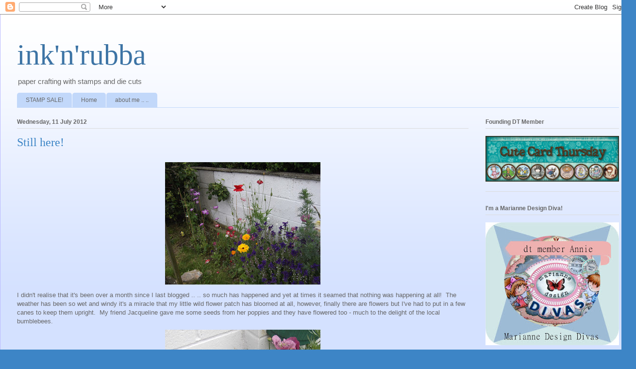

--- FILE ---
content_type: text/html; charset=UTF-8
request_url: https://inknrubba.blogspot.com/2012/07/
body_size: 16954
content:
<!DOCTYPE html>
<html class='v2' dir='ltr' lang='en-GB'>
<head>
<link href='https://www.blogger.com/static/v1/widgets/335934321-css_bundle_v2.css' rel='stylesheet' type='text/css'/>
<meta content='width=1100' name='viewport'/>
<meta content='text/html; charset=UTF-8' http-equiv='Content-Type'/>
<meta content='blogger' name='generator'/>
<link href='https://inknrubba.blogspot.com/favicon.ico' rel='icon' type='image/x-icon'/>
<link href='http://inknrubba.blogspot.com/2012/07/' rel='canonical'/>
<link rel="alternate" type="application/atom+xml" title="ink&#39;n&#39;rubba - Atom" href="https://inknrubba.blogspot.com/feeds/posts/default" />
<link rel="alternate" type="application/rss+xml" title="ink&#39;n&#39;rubba - RSS" href="https://inknrubba.blogspot.com/feeds/posts/default?alt=rss" />
<link rel="service.post" type="application/atom+xml" title="ink&#39;n&#39;rubba - Atom" href="https://www.blogger.com/feeds/232498725800198619/posts/default" />
<!--Can't find substitution for tag [blog.ieCssRetrofitLinks]-->
<meta content='http://inknrubba.blogspot.com/2012/07/' property='og:url'/>
<meta content='ink&#39;n&#39;rubba' property='og:title'/>
<meta content='paper crafting with stamps and die cuts' property='og:description'/>
<title>ink'n'rubba: July 2012</title>
<style id='page-skin-1' type='text/css'><!--
/*
-----------------------------------------------
Blogger Template Style
Name:     Ethereal
Designer: Jason Morrow
URL:      jasonmorrow.etsy.com
----------------------------------------------- */
/* Content
----------------------------------------------- */
body {
font: normal normal 13px Arial, Tahoma, Helvetica, FreeSans, sans-serif;
color: #666666;
background: #3d85c6 none repeat-x scroll top left;
}
html body .content-outer {
min-width: 0;
max-width: 100%;
width: 100%;
}
a:link {
text-decoration: none;
color: #3d74a5;
}
a:visited {
text-decoration: none;
color: #4d469c;
}
a:hover {
text-decoration: underline;
color: #3d74a5;
}
.main-inner {
padding-top: 15px;
}
.body-fauxcolumn-outer {
background: transparent url(//themes.googleusercontent.com/image?id=0BwVBOzw_-hbMMDZjM2Q4YjctMTY2OC00ZGU2LWJjZDYtODVjOGRiOThlMGQ3) repeat-x scroll top center;
}
.content-fauxcolumns .fauxcolumn-inner {
background: #d4e1ff url(//www.blogblog.com/1kt/ethereal/white-fade.png) repeat-x scroll top left;
border-left: 1px solid #bbbbff;
border-right: 1px solid #bbbbff;
}
/* Flexible Background
----------------------------------------------- */
.content-fauxcolumn-outer .fauxborder-left {
width: 100%;
padding-left: 0;
margin-left: -0;
background-color: transparent;
background-image: none;
background-repeat: no-repeat;
background-position: left top;
}
.content-fauxcolumn-outer .fauxborder-right {
margin-right: -0;
width: 0;
background-color: transparent;
background-image: none;
background-repeat: no-repeat;
background-position: right top;
}
/* Columns
----------------------------------------------- */
.content-inner {
padding: 0;
}
/* Header
----------------------------------------------- */
.header-inner {
padding: 27px 0 3px;
}
.header-inner .section {
margin: 0 35px;
}
.Header h1 {
font: normal normal 60px Times, 'Times New Roman', FreeSerif, serif;
color: #3d74a5;
}
.Header h1 a {
color: #3d74a5;
}
.Header .description {
font-size: 115%;
color: #666666;
}
.header-inner .Header .titlewrapper,
.header-inner .Header .descriptionwrapper {
padding-left: 0;
padding-right: 0;
margin-bottom: 0;
}
/* Tabs
----------------------------------------------- */
.tabs-outer {
position: relative;
background: transparent;
}
.tabs-cap-top, .tabs-cap-bottom {
position: absolute;
width: 100%;
}
.tabs-cap-bottom {
bottom: 0;
}
.tabs-inner {
padding: 0;
}
.tabs-inner .section {
margin: 0 35px;
}
*+html body .tabs-inner .widget li {
padding: 1px;
}
.PageList {
border-bottom: 1px solid #c2d8fa;
}
.tabs-inner .widget li.selected a,
.tabs-inner .widget li a:hover {
position: relative;
-moz-border-radius-topleft: 5px;
-moz-border-radius-topright: 5px;
-webkit-border-top-left-radius: 5px;
-webkit-border-top-right-radius: 5px;
-goog-ms-border-top-left-radius: 5px;
-goog-ms-border-top-right-radius: 5px;
border-top-left-radius: 5px;
border-top-right-radius: 5px;
background: #4eabff none ;
color: #ffffff;
}
.tabs-inner .widget li a {
display: inline-block;
margin: 0;
margin-right: 1px;
padding: .65em 1.5em;
font: normal normal 12px Arial, Tahoma, Helvetica, FreeSans, sans-serif;
color: #666666;
background-color: #c2d8fa;
-moz-border-radius-topleft: 5px;
-moz-border-radius-topright: 5px;
-webkit-border-top-left-radius: 5px;
-webkit-border-top-right-radius: 5px;
-goog-ms-border-top-left-radius: 5px;
-goog-ms-border-top-right-radius: 5px;
border-top-left-radius: 5px;
border-top-right-radius: 5px;
}
/* Headings
----------------------------------------------- */
h2 {
font: normal bold 12px Verdana, Geneva, sans-serif;
color: #666666;
}
/* Widgets
----------------------------------------------- */
.main-inner .column-left-inner {
padding: 0 0 0 20px;
}
.main-inner .column-left-inner .section {
margin-right: 0;
}
.main-inner .column-right-inner {
padding: 0 20px 0 0;
}
.main-inner .column-right-inner .section {
margin-left: 0;
}
.main-inner .section {
padding: 0;
}
.main-inner .widget {
padding: 0 0 15px;
margin: 20px 0;
border-bottom: 1px solid #dbdbdb;
}
.main-inner .widget h2 {
margin: 0;
padding: .6em 0 .5em;
}
.footer-inner .widget h2 {
padding: 0 0 .4em;
}
.main-inner .widget h2 + div, .footer-inner .widget h2 + div {
padding-top: 15px;
}
.main-inner .widget .widget-content {
margin: 0;
padding: 15px 0 0;
}
.main-inner .widget ul, .main-inner .widget #ArchiveList ul.flat {
margin: -15px -15px -15px;
padding: 0;
list-style: none;
}
.main-inner .sidebar .widget h2 {
border-bottom: 1px solid #dbdbdb;
}
.main-inner .widget #ArchiveList {
margin: -15px 0 0;
}
.main-inner .widget ul li, .main-inner .widget #ArchiveList ul.flat li {
padding: .5em 15px;
text-indent: 0;
}
.main-inner .widget #ArchiveList ul li {
padding-top: .25em;
padding-bottom: .25em;
}
.main-inner .widget ul li:first-child, .main-inner .widget #ArchiveList ul.flat li:first-child {
border-top: none;
}
.main-inner .widget ul li:last-child, .main-inner .widget #ArchiveList ul.flat li:last-child {
border-bottom: none;
}
.main-inner .widget .post-body ul {
padding: 0 2.5em;
margin: .5em 0;
list-style: disc;
}
.main-inner .widget .post-body ul li {
padding: 0.25em 0;
margin-bottom: .25em;
color: #666666;
border: none;
}
.footer-inner .widget ul {
padding: 0;
list-style: none;
}
.widget .zippy {
color: #666666;
}
/* Posts
----------------------------------------------- */
.main.section {
margin: 0 20px;
}
body .main-inner .Blog {
padding: 0;
background-color: transparent;
border: none;
}
.main-inner .widget h2.date-header {
border-bottom: 1px solid #dbdbdb;
}
.date-outer {
position: relative;
margin: 15px 0 20px;
}
.date-outer:first-child {
margin-top: 0;
}
.date-posts {
clear: both;
}
.post-outer, .inline-ad {
border-bottom: 1px solid #dbdbdb;
padding: 30px 0;
}
.post-outer {
padding-bottom: 10px;
}
.post-outer:first-child {
padding-top: 0;
border-top: none;
}
.post-outer:last-child, .inline-ad:last-child {
border-bottom: none;
}
.post-body img {
padding: 8px;
}
h3.post-title, h4 {
font: normal normal 24px Times, Times New Roman, serif;
color: #3d85c6;
}
h3.post-title a {
font: normal normal 24px Times, Times New Roman, serif;
color: #3d85c6;
text-decoration: none;
}
h3.post-title a:hover {
color: #3d74a5;
text-decoration: underline;
}
.post-header {
margin: 0 0 1.5em;
}
.post-body {
line-height: 1.4;
}
.post-footer {
margin: 1.5em 0 0;
}
#blog-pager {
padding: 15px;
}
.blog-feeds, .post-feeds {
margin: 1em 0;
text-align: center;
}
.post-outer .comments {
margin-top: 2em;
}
/* Comments
----------------------------------------------- */
.comments .comments-content .icon.blog-author {
background-repeat: no-repeat;
background-image: url([data-uri]);
}
.comments .comments-content .loadmore a {
background: #d4e1ff url(//www.blogblog.com/1kt/ethereal/white-fade.png) repeat-x scroll top left;
}
.comments .comments-content .loadmore a {
border-top: 1px solid #dbdbdb;
border-bottom: 1px solid #dbdbdb;
}
.comments .comment-thread.inline-thread {
background: #d4e1ff url(//www.blogblog.com/1kt/ethereal/white-fade.png) repeat-x scroll top left;
}
.comments .continue {
border-top: 2px solid #dbdbdb;
}
/* Footer
----------------------------------------------- */
.footer-inner {
padding: 30px 0;
overflow: hidden;
}
/* Mobile
----------------------------------------------- */
body.mobile  {
background-size: auto
}
.mobile .body-fauxcolumn-outer {
background: ;
}
.mobile .content-fauxcolumns .fauxcolumn-inner {
opacity: 0.75;
}
.mobile .content-fauxcolumn-outer .fauxborder-right {
margin-right: 0;
}
.mobile-link-button {
background-color: #4eabff;
}
.mobile-link-button a:link, .mobile-link-button a:visited {
color: #ffffff;
}
.mobile-index-contents {
color: #444444;
}
.mobile .body-fauxcolumn-outer {
background-size: 100% auto;
}
.mobile .mobile-date-outer {
border-bottom: transparent;
}
.mobile .PageList {
border-bottom: none;
}
.mobile .tabs-inner .section {
margin: 0;
}
.mobile .tabs-inner .PageList .widget-content {
background: #4eabff none;
color: #ffffff;
}
.mobile .tabs-inner .PageList .widget-content .pagelist-arrow {
border-left: 1px solid #ffffff;
}
.mobile .footer-inner {
overflow: visible;
}
body.mobile .AdSense {
margin: 0 -10px;
}

--></style>
<style id='template-skin-1' type='text/css'><!--
body {
min-width: 1310px;
}
.content-outer, .content-fauxcolumn-outer, .region-inner {
min-width: 1310px;
max-width: 1310px;
_width: 1310px;
}
.main-inner .columns {
padding-left: 0;
padding-right: 310px;
}
.main-inner .fauxcolumn-center-outer {
left: 0;
right: 310px;
/* IE6 does not respect left and right together */
_width: expression(this.parentNode.offsetWidth -
parseInt("0") -
parseInt("310px") + 'px');
}
.main-inner .fauxcolumn-left-outer {
width: 0;
}
.main-inner .fauxcolumn-right-outer {
width: 310px;
}
.main-inner .column-left-outer {
width: 0;
right: 100%;
margin-left: -0;
}
.main-inner .column-right-outer {
width: 310px;
margin-right: -310px;
}
#layout {
min-width: 0;
}
#layout .content-outer {
min-width: 0;
width: 800px;
}
#layout .region-inner {
min-width: 0;
width: auto;
}
body#layout div.add_widget {
padding: 8px;
}
body#layout div.add_widget a {
margin-left: 32px;
}
--></style>
<link href='https://www.blogger.com/dyn-css/authorization.css?targetBlogID=232498725800198619&amp;zx=bcc89221-e6a5-4a86-9ed7-09e7fcb1ede1' media='none' onload='if(media!=&#39;all&#39;)media=&#39;all&#39;' rel='stylesheet'/><noscript><link href='https://www.blogger.com/dyn-css/authorization.css?targetBlogID=232498725800198619&amp;zx=bcc89221-e6a5-4a86-9ed7-09e7fcb1ede1' rel='stylesheet'/></noscript>
<meta name='google-adsense-platform-account' content='ca-host-pub-1556223355139109'/>
<meta name='google-adsense-platform-domain' content='blogspot.com'/>

</head>
<body class='loading variant-blossoms1Blue'>
<div class='navbar section' id='navbar' name='Navbar'><div class='widget Navbar' data-version='1' id='Navbar1'><script type="text/javascript">
    function setAttributeOnload(object, attribute, val) {
      if(window.addEventListener) {
        window.addEventListener('load',
          function(){ object[attribute] = val; }, false);
      } else {
        window.attachEvent('onload', function(){ object[attribute] = val; });
      }
    }
  </script>
<div id="navbar-iframe-container"></div>
<script type="text/javascript" src="https://apis.google.com/js/platform.js"></script>
<script type="text/javascript">
      gapi.load("gapi.iframes:gapi.iframes.style.bubble", function() {
        if (gapi.iframes && gapi.iframes.getContext) {
          gapi.iframes.getContext().openChild({
              url: 'https://www.blogger.com/navbar/232498725800198619?origin\x3dhttps://inknrubba.blogspot.com',
              where: document.getElementById("navbar-iframe-container"),
              id: "navbar-iframe"
          });
        }
      });
    </script><script type="text/javascript">
(function() {
var script = document.createElement('script');
script.type = 'text/javascript';
script.src = '//pagead2.googlesyndication.com/pagead/js/google_top_exp.js';
var head = document.getElementsByTagName('head')[0];
if (head) {
head.appendChild(script);
}})();
</script>
</div></div>
<div class='body-fauxcolumns'>
<div class='fauxcolumn-outer body-fauxcolumn-outer'>
<div class='cap-top'>
<div class='cap-left'></div>
<div class='cap-right'></div>
</div>
<div class='fauxborder-left'>
<div class='fauxborder-right'></div>
<div class='fauxcolumn-inner'>
</div>
</div>
<div class='cap-bottom'>
<div class='cap-left'></div>
<div class='cap-right'></div>
</div>
</div>
</div>
<div class='content'>
<div class='content-fauxcolumns'>
<div class='fauxcolumn-outer content-fauxcolumn-outer'>
<div class='cap-top'>
<div class='cap-left'></div>
<div class='cap-right'></div>
</div>
<div class='fauxborder-left'>
<div class='fauxborder-right'></div>
<div class='fauxcolumn-inner'>
</div>
</div>
<div class='cap-bottom'>
<div class='cap-left'></div>
<div class='cap-right'></div>
</div>
</div>
</div>
<div class='content-outer'>
<div class='content-cap-top cap-top'>
<div class='cap-left'></div>
<div class='cap-right'></div>
</div>
<div class='fauxborder-left content-fauxborder-left'>
<div class='fauxborder-right content-fauxborder-right'></div>
<div class='content-inner'>
<header>
<div class='header-outer'>
<div class='header-cap-top cap-top'>
<div class='cap-left'></div>
<div class='cap-right'></div>
</div>
<div class='fauxborder-left header-fauxborder-left'>
<div class='fauxborder-right header-fauxborder-right'></div>
<div class='region-inner header-inner'>
<div class='header section' id='header' name='Header'><div class='widget Header' data-version='1' id='Header1'>
<div id='header-inner'>
<div class='titlewrapper'>
<h1 class='title'>
<a href='https://inknrubba.blogspot.com/'>
ink'n'rubba
</a>
</h1>
</div>
<div class='descriptionwrapper'>
<p class='description'><span>paper crafting with stamps and die cuts</span></p>
</div>
</div>
</div></div>
</div>
</div>
<div class='header-cap-bottom cap-bottom'>
<div class='cap-left'></div>
<div class='cap-right'></div>
</div>
</div>
</header>
<div class='tabs-outer'>
<div class='tabs-cap-top cap-top'>
<div class='cap-left'></div>
<div class='cap-right'></div>
</div>
<div class='fauxborder-left tabs-fauxborder-left'>
<div class='fauxborder-right tabs-fauxborder-right'></div>
<div class='region-inner tabs-inner'>
<div class='tabs section' id='crosscol' name='Cross-column'><div class='widget PageList' data-version='1' id='PageList1'>
<div class='widget-content'>
<ul>
<li>
<a href='https://inknrubba.blogspot.com/p/sale.html'>STAMP SALE!</a>
</li>
<li>
<a href='https://inknrubba.blogspot.com/'>Home</a>
</li>
<li>
<a href='https://inknrubba.blogspot.com/p/crafty-awards-thank-you.html'>about me .. ..</a>
</li>
</ul>
<div class='clear'></div>
</div>
</div></div>
<div class='tabs no-items section' id='crosscol-overflow' name='Cross-Column 2'></div>
</div>
</div>
<div class='tabs-cap-bottom cap-bottom'>
<div class='cap-left'></div>
<div class='cap-right'></div>
</div>
</div>
<div class='main-outer'>
<div class='main-cap-top cap-top'>
<div class='cap-left'></div>
<div class='cap-right'></div>
</div>
<div class='fauxborder-left main-fauxborder-left'>
<div class='fauxborder-right main-fauxborder-right'></div>
<div class='region-inner main-inner'>
<div class='columns fauxcolumns'>
<div class='fauxcolumn-outer fauxcolumn-center-outer'>
<div class='cap-top'>
<div class='cap-left'></div>
<div class='cap-right'></div>
</div>
<div class='fauxborder-left'>
<div class='fauxborder-right'></div>
<div class='fauxcolumn-inner'>
</div>
</div>
<div class='cap-bottom'>
<div class='cap-left'></div>
<div class='cap-right'></div>
</div>
</div>
<div class='fauxcolumn-outer fauxcolumn-left-outer'>
<div class='cap-top'>
<div class='cap-left'></div>
<div class='cap-right'></div>
</div>
<div class='fauxborder-left'>
<div class='fauxborder-right'></div>
<div class='fauxcolumn-inner'>
</div>
</div>
<div class='cap-bottom'>
<div class='cap-left'></div>
<div class='cap-right'></div>
</div>
</div>
<div class='fauxcolumn-outer fauxcolumn-right-outer'>
<div class='cap-top'>
<div class='cap-left'></div>
<div class='cap-right'></div>
</div>
<div class='fauxborder-left'>
<div class='fauxborder-right'></div>
<div class='fauxcolumn-inner'>
</div>
</div>
<div class='cap-bottom'>
<div class='cap-left'></div>
<div class='cap-right'></div>
</div>
</div>
<!-- corrects IE6 width calculation -->
<div class='columns-inner'>
<div class='column-center-outer'>
<div class='column-center-inner'>
<div class='main section' id='main' name='Main'><div class='widget Blog' data-version='1' id='Blog1'>
<div class='blog-posts hfeed'>

          <div class="date-outer">
        
<h2 class='date-header'><span>Wednesday, 11 July 2012</span></h2>

          <div class="date-posts">
        
<div class='post-outer'>
<div class='post hentry uncustomized-post-template' itemprop='blogPost' itemscope='itemscope' itemtype='http://schema.org/BlogPosting'>
<meta content='https://blogger.googleusercontent.com/img/b/R29vZ2xl/AVvXsEhMQtTkJ3eJYWmYC7807QltBDsogQggvbuBZrHQS5VAe-meQefZ8xlMxOnpcq7H-RxJqlU0KtJ4QC6Rvux_H5h9q6hFChy1o6Sj3UZ9p1G_S7dpZ5Xj0hc-W5S0mf8smlGa4j6VSyvhFTg/s320/003.JPG' itemprop='image_url'/>
<meta content='232498725800198619' itemprop='blogId'/>
<meta content='1981322337450890913' itemprop='postId'/>
<a name='1981322337450890913'></a>
<h3 class='post-title entry-title' itemprop='name'>
<a href='https://inknrubba.blogspot.com/2012/07/still-here.html'>Still here!</a>
</h3>
<div class='post-header'>
<div class='post-header-line-1'></div>
</div>
<div class='post-body entry-content' id='post-body-1981322337450890913' itemprop='description articleBody'>
<div class="separator" style="clear: both; text-align: center;">
<a href="https://blogger.googleusercontent.com/img/b/R29vZ2xl/AVvXsEhMQtTkJ3eJYWmYC7807QltBDsogQggvbuBZrHQS5VAe-meQefZ8xlMxOnpcq7H-RxJqlU0KtJ4QC6Rvux_H5h9q6hFChy1o6Sj3UZ9p1G_S7dpZ5Xj0hc-W5S0mf8smlGa4j6VSyvhFTg/s1600/003.JPG" imageanchor="1" style="margin-left: 1em; margin-right: 1em;"><img border="0" height="252" src="https://blogger.googleusercontent.com/img/b/R29vZ2xl/AVvXsEhMQtTkJ3eJYWmYC7807QltBDsogQggvbuBZrHQS5VAe-meQefZ8xlMxOnpcq7H-RxJqlU0KtJ4QC6Rvux_H5h9q6hFChy1o6Sj3UZ9p1G_S7dpZ5Xj0hc-W5S0mf8smlGa4j6VSyvhFTg/s320/003.JPG" width="320" /></a></div>
I didn't realise that it's been over a month since I last blogged .. .. so much has happened and yet at times it seamed that nothing was happening at all!&nbsp; The weather has been so wet and windy it's a miracle that my little wild flower patch has bloomed at all,&nbsp;however, finally there are flowers but I've had to put in a few canes to keep them upright.&nbsp; My friend Jacqueline gave me some seeds from her poppies and they have flowered too - much to the delight of the local bumblebees.<br />
<div class="separator" style="clear: both; text-align: center;">
<a href="https://blogger.googleusercontent.com/img/b/R29vZ2xl/AVvXsEgK8nIGAiWwUErNEGeP8-B2UBcQUZExVlRT4Ck3NyYskR0FuatOfutW6UBdgsBWG7tQs-32dqpMmfB1FOx4v0kA9ceXY_xr_jdqqxjnnt4lTxY3wF94x55lxgLz3wkwLXuD-TaP7mvDc44/s1600/004.JPG" imageanchor="1" style="margin-left: 1em; margin-right: 1em;"><img border="0" height="274" src="https://blogger.googleusercontent.com/img/b/R29vZ2xl/AVvXsEgK8nIGAiWwUErNEGeP8-B2UBcQUZExVlRT4Ck3NyYskR0FuatOfutW6UBdgsBWG7tQs-32dqpMmfB1FOx4v0kA9ceXY_xr_jdqqxjnnt4lTxY3wF94x55lxgLz3wkwLXuD-TaP7mvDc44/s320/004.JPG" width="320" /></a></div>
<br />
They are a beautiful pale plum colour and look stunning coming up amongst the painted sage&nbsp;from seed collected from the plants in my old garden before I moved.&nbsp; Strange that most of them have come up purple, with a few pink and the odd white one - the parents were more evenly mixed.<br />
<div class="separator" style="clear: both; text-align: center;">
<a href="https://blogger.googleusercontent.com/img/b/R29vZ2xl/AVvXsEjlXQtaa_e9u1ZRUFmjz3I4XsLAbu4mFXBjgqiSYOew_x8rF4qzFxcx4uyxNFSN1qjuuD2PcdeLhyO4JGpnA-Oy0fXHZNDjRHGeE3bUXySqCdtTo0IlKkWKOOY9FoDOII9yFc2UBwex60E/s1600/shed.jpg" imageanchor="1" style="margin-left: 1em; margin-right: 1em;"><img border="0" height="256" src="https://blogger.googleusercontent.com/img/b/R29vZ2xl/AVvXsEjlXQtaa_e9u1ZRUFmjz3I4XsLAbu4mFXBjgqiSYOew_x8rF4qzFxcx4uyxNFSN1qjuuD2PcdeLhyO4JGpnA-Oy0fXHZNDjRHGeE3bUXySqCdtTo0IlKkWKOOY9FoDOII9yFc2UBwex60E/s320/shed.jpg" width="320" /></a></div>
I have been very busy painting - remember the shed from a few months back, the wood was a poopy brown colour!&nbsp; After 4 coats of paint it is now&nbsp;a nice&nbsp;neutral stone shade and I have started to plant up a border around the sides.&nbsp; First in along with the buckets of well rotted from a kind neighbour who keeps chickens and horses, was the geranium Johnson's Blue and a climbing rose called Penny Lane.&nbsp; I will have to get some rose wires fixed to the sides of the shed, especially as my DH has just given me another rose to climb the other side of the window, but I'm waiting for the builders to finish before risking it going in - I should hate for them to accidentally trample it or drop something heavy as they come around to the new extension.&nbsp; <br />
<br />
Talking of builders, after several delays we finally have things moving again and the end is in sight .. .. my new laundry room is functional although still needs the sink plumbing in and the electrics to be connected.&nbsp; I spent a whole week painting&nbsp;the walls and ceiling several times&nbsp;and grouting the floor tiles that Jason laid for me, now it looks lovely and bright and clean even though the only natural light is from the half glazed doors leading in and out.&nbsp;&nbsp;A piece of worktop left over from the kitchen fits perfectly and I rescued one of the old kitchen wall cupboards to put on the wall - and another&nbsp;slow process of&nbsp;4 coats of paint to cover the orangey doors and turn them white!&nbsp; Today the door into the garage has been&nbsp;blocked up so my craft area is almost ready to be occupied - more painting first though!&nbsp; The two new bedroms have been plastered out and will also soon be ready for paint, and the new bathroom is coming along nicely .. .. with the new toilet sitting in the middle of the lounge since it was delivered this afternoon!&nbsp; I have given up dusting unless absolutely necessary for health or sanity, and with a hole to be cut through into the lounge so we can get to the new&nbsp;bedrooms and bathroom&nbsp;- it can only get worse before it gets better.&nbsp; I hope that by the end of the summer I shall be settled, come August BH weekend it will be a year since I arrived here and although there will still be a lot of alteration work&nbsp;needed in the old part of the bungalow, having a nice new bedroom, a bath to relax in,&nbsp;and a craft area to escape to will, I am sure, make a huge difference.<br />
<br />
Whatever you are doing this summer, I hope you have a lovely time and the sun shines for you.
<div style='clear: both;'></div>
</div>
<div class='post-footer'>
<div class='post-footer-line post-footer-line-1'>
<span class='post-author vcard'>
Posted by
<span class='fn' itemprop='author' itemscope='itemscope' itemtype='http://schema.org/Person'>
<meta content='https://www.blogger.com/profile/15552175244190164221' itemprop='url'/>
<a class='g-profile' href='https://www.blogger.com/profile/15552175244190164221' rel='author' title='author profile'>
<span itemprop='name'>Annie</span>
</a>
</span>
</span>
<span class='post-timestamp'>
at
<meta content='http://inknrubba.blogspot.com/2012/07/still-here.html' itemprop='url'/>
<a class='timestamp-link' href='https://inknrubba.blogspot.com/2012/07/still-here.html' rel='bookmark' title='permanent link'><abbr class='published' itemprop='datePublished' title='2012-07-11T21:08:00+01:00'>9:08 pm</abbr></a>
</span>
<span class='post-comment-link'>
<a class='comment-link' href='https://inknrubba.blogspot.com/2012/07/still-here.html#comment-form' onclick=''>
8 comments:
  </a>
</span>
<span class='post-icons'>
<span class='item-control blog-admin pid-1902082079'>
<a href='https://www.blogger.com/post-edit.g?blogID=232498725800198619&postID=1981322337450890913&from=pencil' title='Edit Post'>
<img alt='' class='icon-action' height='18' src='https://resources.blogblog.com/img/icon18_edit_allbkg.gif' width='18'/>
</a>
</span>
</span>
<div class='post-share-buttons goog-inline-block'>
</div>
</div>
<div class='post-footer-line post-footer-line-2'>
<span class='post-labels'>
</span>
</div>
<div class='post-footer-line post-footer-line-3'>
<span class='post-location'>
</span>
</div>
</div>
</div>
</div>

        </div></div>
      
</div>
<div class='blog-pager' id='blog-pager'>
<span id='blog-pager-newer-link'>
<a class='blog-pager-newer-link' href='https://inknrubba.blogspot.com/search?updated-max=2013-03-02T15:41:00Z&amp;max-results=100&amp;reverse-paginate=true' id='Blog1_blog-pager-newer-link' title='Newer Posts'>Newer Posts</a>
</span>
<span id='blog-pager-older-link'>
<a class='blog-pager-older-link' href='https://inknrubba.blogspot.com/search?updated-max=2012-07-11T21:08:00%2B01:00' id='Blog1_blog-pager-older-link' title='Older Posts'>Older Posts</a>
</span>
<a class='home-link' href='https://inknrubba.blogspot.com/'>Home</a>
</div>
<div class='clear'></div>
<div class='blog-feeds'>
<div class='feed-links'>
Subscribe to:
<a class='feed-link' href='https://inknrubba.blogspot.com/feeds/posts/default' target='_blank' type='application/atom+xml'>Comments (Atom)</a>
</div>
</div>
</div></div>
</div>
</div>
<div class='column-left-outer'>
<div class='column-left-inner'>
<aside>
</aside>
</div>
</div>
<div class='column-right-outer'>
<div class='column-right-inner'>
<aside>
<div class='sidebar section' id='sidebar-right-1'><div class='widget Image' data-version='1' id='Image4'>
<h2>Founding DT Member</h2>
<div class='widget-content'>
<a href='http://cutecardthursday.blogspot.com/'>
<img alt='Founding DT Member' height='102' id='Image4_img' src='https://blogger.googleusercontent.com/img/b/R29vZ2xl/AVvXsEj_9NhdvWqTMLPdkzdAca3szFgM_kOHI9DvLp_VGwOPfWXjq6N9DRWZeEh5IQVrRtHENA8blWuFQOonoIoB7-P5SFwSQbW5hGhYOhpC12APMehD0C6qtIFNVdu1_vL1qkUlbucWJ260JfQ/s300/CCT-+header.png' width='300'/>
</a>
<br/>
</div>
<div class='clear'></div>
</div><div class='widget Image' data-version='1' id='Image1'>
<h2>I'm a Marianne Design Diva!</h2>
<div class='widget-content'>
<a href='http://mariannedesigndivas.blogspot.co.uk/'>
<img alt='I&#39;m a Marianne Design Diva!' height='253' id='Image1_img' src='https://blogger.googleusercontent.com/img/b/R29vZ2xl/AVvXsEjplzflQcUpyUupeEHPn64FDVeqaP2wZ788bCofUUqSPrZgSfbnOFDXK0yEes2RqLpeCd-TITQAw9QbsowlLIpnOJGySZMSV15mSdE54XFZ9MwoSp8Nk1whnQk5JgkgXhk3OcneI10qLTM/s275/new+logo+mdd+annie.jpg' width='275'/>
</a>
<br/>
</div>
<div class='clear'></div>
</div><div class='widget Image' data-version='1' id='Image9'>
<h2>May 2015</h2>
<div class='widget-content'>
<a href='http://donendaisy.blogspot.co.uk/'>
<img alt='May 2015' height='103' id='Image9_img' src='https://blogger.googleusercontent.com/img/b/R29vZ2xl/AVvXsEiD9bwPYwe7_kQ1xSb0By4-eshyTHlkpFlni-Ry33fMEJFPC7ePTWA64EBjDK0wIINjmh9D7WLewg5oe09gv2MdIobOb1tGIWawIAoQW_KASUW1MF9Nux_8JPrsscV3HdAigh-LerL6dLY/s1600/button+D+en+D+guest+designer.jpg' width='275'/>
</a>
<br/>
</div>
<div class='clear'></div>
</div><div class='widget HTML' data-version='1' id='HTML3'>
<h2 class='title'>February 2013 Guest Designer</h2>
<div class='widget-content'>
<div class="separator" style="clear: both; text-align: center;">
<a href="http://www.weestamps.com/?page_id=27"><img border="0"
src="https://blogger.googleusercontent.com/img/b/R29vZ2xl/AVvXsEgi3dMdXMpCPruj1ahJXRI9JXiWgLB4NhO87DdcTsINLlef5is_JIZ9XWZiJc_LeZSHAxv6vFL-alf756YUz4PCA_bAcaxa9ULVhT3nWM9O7G59vW6_VxrmRFQAD-nWw2z0B2Lsr68zbAo/s1600/WeeStampsGD.png"
/></a></div>
<span id="goog_515766547"></span><a href="//www.blogger.com/"><span id="goog_515766548"></span><br /></a
href="http:>
</div>
<div class='clear'></div>
</div><div class='widget Image' data-version='1' id='Image6'>
<h2>Look!</h2>
<div class='widget-content'>
<a href='http://mariannedesign.blogspot.co.uk/'>
<img alt='Look!' height='103' id='Image6_img' src='https://blogger.googleusercontent.com/img/b/R29vZ2xl/AVvXsEhwXBbTgj49NN5BJ3iCzQt7TbCc9yGEweNSlq8zmixE3ZW5tie9fUk1o8qttFFTW4fyIWa-46baF4VpCl6Ca9mAe-3NWnhR7Ao2tzgaoCvlV2W0A0g5lDD2hIH9pauo69upAcZO0ctWF7k/s1600/button-MD-I%2527m-a-winner+101.jpg' width='275'/>
</a>
<br/>
</div>
<div class='clear'></div>
</div><div class='widget Image' data-version='1' id='Image13'>
<h2>April 2015</h2>
<div class='widget-content'>
<a href='http://craftycardmakers.blogspot.co.uk/'>
<img alt='April 2015' height='282' id='Image13_img' src='https://blogger.googleusercontent.com/img/b/R29vZ2xl/AVvXsEhzdMfeY4Fs9KzbsspJJm-PQnTm13i-L44tvMzlOzE_pwGQgyQi8gPDvTfFdHXnoZYc3rwUVPC-IyvoKeMyftd9f95cCYNq3jCSEml5qJJM9X2NEumXbnXsfsXyiqEQwh03DS1Ia2LxUf4/s1600/CCM+Winner.jpg' width='219'/>
</a>
<br/>
</div>
<div class='clear'></div>
</div><div class='widget Image' data-version='1' id='Image7'>
<h2>Challenge #34</h2>
<div class='widget-content'>
<a href='http://christmascardchallenges.blogspot.co.uk/'>
<img alt='Challenge #34' height='147' id='Image7_img' src='https://blogger.googleusercontent.com/img/b/R29vZ2xl/AVvXsEimewjdFuB1O7bkkP8f0BHODR4BGMi2Ntagh02uu-xlWODxzUM9lX3IEyDdamg-eoqrY_GrlnX4TbrmYDfVrdYi6x6NFdc0mYf-QRJEZXrJzQOLbq415PmqjFfvuNYh3nb03o-jfmC3iME/s1600/Winner.jpg' width='275'/>
</a>
<br/>
</div>
<div class='clear'></div>
</div><div class='widget Image' data-version='1' id='Image8'>
<h2>.</h2>
<div class='widget-content'>
<a href='http://donendaisy.blogspot.com/'>
<img alt='.' height='94' id='Image8_img' src='https://blogger.googleusercontent.com/img/b/R29vZ2xl/AVvXsEhdsNuw7hQEV8X_EBkNi3aPGrjcayuZCDxd2sSLTZFsICZBC-kCVs29WtOWqshqaV4lkT9q8rnObGsh9v4pjkrk9bYlIALLeJaol-Fm5bVYFs7X5xCD5aqok-ePplcaf3InXrBXwAx9f6A/s1600/button-D-en-D-fan.jpg' width='250'/>
</a>
<br/>
</div>
<div class='clear'></div>
</div><div class='widget Image' data-version='1' id='Image10'>
<div class='widget-content'>
<a href='http://thesnoesjes.blogspot.co.uk/'>
<img alt='' height='90' id='Image10_img' src='https://blogger.googleusercontent.com/img/b/R29vZ2xl/AVvXsEhyYylMbVLrnUYRsONXQMSmsbrjI92FULtJuj-ZdGbU5MJhj7dL2sfF3nCNqcDtdriM6i2ZOUDJJKK1Xks-rmTvuFEJj3M1rVGUjFem6O_SC3Vye8r_0byRgVKEbOW8esXWc__yG89VeAU/s300/button-Snoesje-fan.jpg' width='240'/>
</a>
<br/>
</div>
<div class='clear'></div>
</div><div class='widget PopularPosts' data-version='1' id='PopularPosts1'>
<h2>Your favourites in the last month!</h2>
<div class='widget-content popular-posts'>
<ul>
<li>
<div class='item-thumbnail-only'>
<div class='item-thumbnail'>
<a href='https://inknrubba.blogspot.com/2011/05/my-dad.html' target='_blank'>
<img alt='' border='0' src='https://lh3.googleusercontent.com/blogger_img_proxy/AEn0k_txynPem17_S51J803EgFIn15UY9ziCWDxZjKQRnFPZKqbxJv724XXS3df45NSFmy-dC5-EPIDifE5guB4JMLvFcXhAhuYx2I2REp03Zkcd3Sh45ukXnxJSPZYhgVkw4jwJAdjUD2TBUujRQMyGoB_e_mCz8msMXQ=w72-h72-p-k-no-nu'/>
</a>
</div>
<div class='item-title'><a href='https://inknrubba.blogspot.com/2011/05/my-dad.html'>My Dad</a></div>
</div>
<div style='clear: both;'></div>
</li>
<li>
<div class='item-thumbnail-only'>
<div class='item-thumbnail'>
<a href='https://inknrubba.blogspot.com/2012/05/its-cracker.html' target='_blank'>
<img alt='' border='0' src='https://blogger.googleusercontent.com/img/b/R29vZ2xl/AVvXsEiaqQA0-Ja5qReHkITQaWHcIJ-sl6_IcI3dKHIgKAeh4Un7LovoQk1tQUnNSpoPj21jJ4Dpb03a5lbB6xuv-kyAv4051TJGHl0OLesDggtdswoTN7EkOhS_deI679Y7W-g9DKy7eS1mwBg/w72-h72-p-k-no-nu/cracker+4.JPG'/>
</a>
</div>
<div class='item-title'><a href='https://inknrubba.blogspot.com/2012/05/its-cracker.html'>It's a cracker!</a></div>
</div>
<div style='clear: both;'></div>
</li>
<li>
<div class='item-thumbnail-only'>
<div class='item-thumbnail'>
<a href='https://inknrubba.blogspot.com/2012/10/lim-in-silver.html' target='_blank'>
<img alt='' border='0' src='https://blogger.googleusercontent.com/img/b/R29vZ2xl/AVvXsEiS0Q18PXtm3tdYS-Ff0hS2o-rIYKt_E3cFeMLzvxh2_QFdmcklqwi4h59QTvL0ssMRMaT0Ime0_MfkfAMwpVmCeVP6J4A4oSvV9WXt8okip31S4bBsXWV0FlftgEh1LUQUzvIMsTZ0wRY/w72-h72-p-k-no-nu/pear+tree.JPG'/>
</a>
</div>
<div class='item-title'><a href='https://inknrubba.blogspot.com/2012/10/lim-in-silver.html'>LIM in silver</a></div>
</div>
<div style='clear: both;'></div>
</li>
<li>
<div class='item-thumbnail-only'>
<div class='item-thumbnail'>
<a href='https://inknrubba.blogspot.com/2012/11/the-nativity.html' target='_blank'>
<img alt='' border='0' src='https://blogger.googleusercontent.com/img/b/R29vZ2xl/AVvXsEhw6mWN5CHDloN2pViUQnu4HIxh_BUq5w4iYxQEQDrCm0_mjd9NGeiu9XLlQxbgPxrF4RqmnjLwMBZPsE2i7P-AY2Kts7n8ze6omZ28Kd4Eulwl5zAwjAU7XOao6Y4Mf__eTNP3uDsiQRY/w72-h72-p-k-no-nu/nativity+close+up.JPG'/>
</a>
</div>
<div class='item-title'><a href='https://inknrubba.blogspot.com/2012/11/the-nativity.html'>The Nativity</a></div>
</div>
<div style='clear: both;'></div>
</li>
<li>
<div class='item-thumbnail-only'>
<div class='item-thumbnail'>
<a href='https://inknrubba.blogspot.com/2013/01/embossing-at-totally-papercrafts.html' target='_blank'>
<img alt='' border='0' src='https://blogger.googleusercontent.com/img/b/R29vZ2xl/AVvXsEiS_TQ_YUDcFAGxWsFln-U86iLmc9Rjovs4k6vFCsBYf0DY67HcVkuGMLomoJsG2fB2iVIZyEJ4kKdwrQVh4jobyGxW8-SuUVkV9BV9XcMKRF1esEEi7f62uhz_uswXAPxMEto1WkXLdNk/w72-h72-p-k-no-nu/oops+close+up.JPG'/>
</a>
</div>
<div class='item-title'><a href='https://inknrubba.blogspot.com/2013/01/embossing-at-totally-papercrafts.html'>Embossing at Totally Papercrafts</a></div>
</div>
<div style='clear: both;'></div>
</li>
<li>
<div class='item-thumbnail-only'>
<div class='item-thumbnail'>
<a href='https://inknrubba.blogspot.com/2012/05/less-is-more-baby.html' target='_blank'>
<img alt='' border='0' src='https://blogger.googleusercontent.com/img/b/R29vZ2xl/AVvXsEiqZKYnHPTza92njCOoqORCPIrN1hyphenhyphencSWgnZbDj0fH7Kkcb8fvYecb6AXIxNnau-6KZjsF3J2oubTOV0S5w8UTtuIUWa2ovns7ViyLDmA9BsJdcSvB9bjnzhq77KL93VR8uWDdrqS6KLy4/w72-h72-p-k-no-nu/001.JPG'/>
</a>
</div>
<div class='item-title'><a href='https://inknrubba.blogspot.com/2012/05/less-is-more-baby.html'>Less is More Baby</a></div>
</div>
<div style='clear: both;'></div>
</li>
<li>
<div class='item-thumbnail-only'>
<div class='item-thumbnail'>
<a href='https://inknrubba.blogspot.com/2012/01/tea-with-daisy.html' target='_blank'>
<img alt='' border='0' src='https://blogger.googleusercontent.com/img/b/R29vZ2xl/AVvXsEgLlEVf8aTkxe0H6nQGbJ2JUGOO1OGboYTTFyXNn8kvkHdiYr_oJIsOmtF6FpwOPrU1kLGYkp1-NIK_p7YZ85xnVZC2uUbX_5LN43bL96biJWGQ3vphuZgxqZHkV91ByvFbpbq4ek_d1GQ/w72-h72-p-k-no-nu/don+and+daisy+birthday+1+close+up.jpg'/>
</a>
</div>
<div class='item-title'><a href='https://inknrubba.blogspot.com/2012/01/tea-with-daisy.html'>Tea with Daisy</a></div>
</div>
<div style='clear: both;'></div>
</li>
<li>
<div class='item-thumbnail-only'>
<div class='item-thumbnail'>
<a href='https://inknrubba.blogspot.com/2012/12/ice-skating-don.html' target='_blank'>
<img alt='' border='0' src='https://blogger.googleusercontent.com/img/b/R29vZ2xl/AVvXsEhA8q_TbQltjTtKSfTkPW8gmVTRvWZ0-ueVlOfpqZ_ljweJStB2nNu9i7_zUTwMtAVRKrEnnUioixq-F1T-7f2N87h37rDze1akHYkwwyIv8QzqSW7b1GgmkjpgN4ZlSJMDm4Y7nJZNxJI/w72-h72-p-k-no-nu/ice+skating+don+2.JPG'/>
</a>
</div>
<div class='item-title'><a href='https://inknrubba.blogspot.com/2012/12/ice-skating-don.html'>Ice Skating Don</a></div>
</div>
<div style='clear: both;'></div>
</li>
<li>
<div class='item-thumbnail-only'>
<div class='item-thumbnail'>
<a href='https://inknrubba.blogspot.com/2011/04/with-love-from-wee-mouse.html' target='_blank'>
<img alt='' border='0' src='https://blogger.googleusercontent.com/img/b/R29vZ2xl/AVvXsEgmZiSwoxgjUhJSKRTWbL1B7H4jZU3Q2dlnp7PCtdb_qI6voh3BhMpUQlM8sglLD3e-BFYbJOwCMWRg1l6S4hXQcR4Z5ELabT6U_LU5-9EKlaki5_ymWFBXda8CCA4MjRC4_radA3anAQfM/w72-h72-p-k-no-nu/mouse+hearts+2.jpg'/>
</a>
</div>
<div class='item-title'><a href='https://inknrubba.blogspot.com/2011/04/with-love-from-wee-mouse.html'>with love from a wee mouse</a></div>
</div>
<div style='clear: both;'></div>
</li>
<li>
<div class='item-thumbnail-only'>
<div class='item-thumbnail'>
<a href='https://inknrubba.blogspot.com/2012/10/i-was-doing-really-well-this-morning-or.html' target='_blank'>
<img alt='' border='0' src='https://blogger.googleusercontent.com/img/b/R29vZ2xl/AVvXsEhkrnJeOxFVgXKOw3FroXhTThMcZy7zWimMFLQLnRbwvmC634rJTKiUCPcXBPCRLL6tqzwBpdvVV68NSLr1F2xiWMiPwaqdNSp8eZneL9D6HMuBqrBdGA7u1f42OpXaVUIyEnf6UlXYveY/w72-h72-p-k-no-nu/together+at+christmas+1.JPG'/>
</a>
</div>
<div class='item-title'><a href='https://inknrubba.blogspot.com/2012/10/i-was-doing-really-well-this-morning-or.html'>together for Christmas</a></div>
</div>
<div style='clear: both;'></div>
</li>
</ul>
<div class='clear'></div>
</div>
</div><div class='widget Image' data-version='1' id='Image3'>
<div class='widget-content'>
<a href='http://www.liliofthevalley.co.uk/index.html'>
<img alt='' height='95' id='Image3_img' src='https://blogger.googleusercontent.com/img/b/R29vZ2xl/AVvXsEjbbqixkTFUPna8ZQQIGtPp3xqim90jATLSnaddI_ymlL-X_JvovR_QJQMe6Vb-Mds1VsaSFvwrcvjaN2fJ5HG8119duuHQCeEfxVOnimlSfQmKHL-k0k9ix3-_kGDBVsKg6pUeTyeLleA/s300/lotvishop260.jpg' width='263'/>
</a>
<br/>
</div>
<div class='clear'></div>
</div><div class='widget Image' data-version='1' id='Image2'>
<div class='widget-content'>
<a href='http://www.mariannedesign.nl/'>
<img alt='' height='69' id='Image2_img' src='https://blogger.googleusercontent.com/img/b/R29vZ2xl/AVvXsEj26IJqfxlup2ZkPY2-k7BqcOQ_stoZpo30hE2Br78t0AvZOqNm9MIcv8HtpiPN1PC3sYz7UVHDGpqb58R6FuJWd6oGTXyvuvnBqzqJ5X7bEkHQfiTSsEn9pVDJVOR2sJ3D3pVWE4Y7L18/s140/fan-van-mariannedesign.gif' width='140'/>
</a>
<br/>
</div>
<div class='clear'></div>
</div><div class='widget Image' data-version='1' id='Image5'>
<div class='widget-content'>
<a href='http://www.weestamps.com/'>
<img alt='' height='140' id='Image5_img' src='https://blogger.googleusercontent.com/img/b/R29vZ2xl/AVvXsEgsJ5HH3zVwGK7Hh_58QnEtLafD1bhuut2oxQiyyJLX80G1jLuIim0MMAsGad11cHQfcSiCwQzwbmX77AcMuR-JpcFc9FUrykHUyR2ahyzkJ4M4mF_kE5_XRVEYF26vmLty2vp1pjfnSQg/s140/WeeStamps.jpg' width='140'/>
</a>
<br/>
</div>
<div class='clear'></div>
</div><div class='widget Image' data-version='1' id='Image11'>
<div class='widget-content'>
<a href='http://www.nitwitcollections.com/shop/'>
<img alt='' height='50' id='Image11_img' src='https://blogger.googleusercontent.com/img/b/R29vZ2xl/AVvXsEgT90CVdG-48uCoVFg54s1NgtuDyH8yP2eYBT_CGsXNaJxipe3kRohQJ0SqP2rQHf4llAihmgJ_6SiIXIoEgErpyNSDjfrS24eu3PH_x4YNkrYlxXqkuRlp9_ACryO4cg8z2E399EiCsVw/s140/nitwit.jpg' width='140'/>
</a>
<br/>
</div>
<div class='clear'></div>
</div><div class='widget HTML' data-version='1' id='HTML1'>
<div class='widget-content'>
<a href="http://www.craftyblogs.co.uk/">
<img border="0" alt="Crafty Blogs" src="https://lh3.googleusercontent.com/blogger_img_proxy/AEn0k_sfPt2TQ6PVM8Lf5II3koyeo1__PREp7Z38BFQl1uQj4rcUjEhyAjxUoD9-GfAsY7jK0R45lBoLkduz7P2goj1QmFgKnYCca1zRCIG1vVq0sUSl5w=s0-d">
</a>
</div>
<div class='clear'></div>
</div><div class='widget Label' data-version='1' id='Label1'>
<h2>Labels</h2>
<div class='widget-content cloud-label-widget-content'>
<span class='label-size label-size-1'>
<a dir='ltr' href='https://inknrubba.blogspot.com/search/label/albums'>albums</a>
</span>
<span class='label-size label-size-1'>
<a dir='ltr' href='https://inknrubba.blogspot.com/search/label/Anna%20Griffin'>Anna Griffin</a>
</span>
<span class='label-size label-size-1'>
<a dir='ltr' href='https://inknrubba.blogspot.com/search/label/Belles%27n%27Whistles'>Belles&#39;n&#39;Whistles</a>
</span>
<span class='label-size label-size-2'>
<a dir='ltr' href='https://inknrubba.blogspot.com/search/label/Bildmalarna'>Bildmalarna</a>
</span>
<span class='label-size label-size-5'>
<a dir='ltr' href='https://inknrubba.blogspot.com/search/label/CCT'>CCT</a>
</span>
<span class='label-size label-size-1'>
<a dir='ltr' href='https://inknrubba.blogspot.com/search/label/ching-chou%20kuik'>ching-chou kuik</a>
</span>
<span class='label-size label-size-2'>
<a dir='ltr' href='https://inknrubba.blogspot.com/search/label/Country%20Cousins'>Country Cousins</a>
</span>
<span class='label-size label-size-4'>
<a dir='ltr' href='https://inknrubba.blogspot.com/search/label/Cuddly%20Buddly'>Cuddly Buddly</a>
</span>
<span class='label-size label-size-3'>
<a dir='ltr' href='https://inknrubba.blogspot.com/search/label/digital%20stamps'>digital stamps</a>
</span>
<span class='label-size label-size-4'>
<a dir='ltr' href='https://inknrubba.blogspot.com/search/label/Don%20%26%20Daisy'>Don &amp; Daisy</a>
</span>
<span class='label-size label-size-3'>
<a dir='ltr' href='https://inknrubba.blogspot.com/search/label/Eline%27s'>Eline&#39;s</a>
</span>
<span class='label-size label-size-2'>
<a dir='ltr' href='https://inknrubba.blogspot.com/search/label/Elisabeth%20Bell'>Elisabeth Bell</a>
</span>
<span class='label-size label-size-1'>
<a dir='ltr' href='https://inknrubba.blogspot.com/search/label/Elisabeth%20Bell%20digi'>Elisabeth Bell digi</a>
</span>
<span class='label-size label-size-3'>
<a dir='ltr' href='https://inknrubba.blogspot.com/search/label/Elusive%20Images'>Elusive Images</a>
</span>
<span class='label-size label-size-2'>
<a dir='ltr' href='https://inknrubba.blogspot.com/search/label/Enchanted%20Wishes'>Enchanted Wishes</a>
</span>
<span class='label-size label-size-2'>
<a dir='ltr' href='https://inknrubba.blogspot.com/search/label/felt'>felt</a>
</span>
<span class='label-size label-size-2'>
<a dir='ltr' href='https://inknrubba.blogspot.com/search/label/Helz%20Cuppleditch'>Helz Cuppleditch</a>
</span>
<span class='label-size label-size-1'>
<a dir='ltr' href='https://inknrubba.blogspot.com/search/label/High%20Hopes'>High Hopes</a>
</span>
<span class='label-size label-size-2'>
<a dir='ltr' href='https://inknrubba.blogspot.com/search/label/Kanban'>Kanban</a>
</span>
<span class='label-size label-size-3'>
<a dir='ltr' href='https://inknrubba.blogspot.com/search/label/Karen%20Middleton'>Karen Middleton</a>
</span>
<span class='label-size label-size-3'>
<a dir='ltr' href='https://inknrubba.blogspot.com/search/label/Less%20Is%20More'>Less Is More</a>
</span>
<span class='label-size label-size-2'>
<a dir='ltr' href='https://inknrubba.blogspot.com/search/label/Lilyboo'>Lilyboo</a>
</span>
<span class='label-size label-size-5'>
<a dir='ltr' href='https://inknrubba.blogspot.com/search/label/LOTV'>LOTV</a>
</span>
<span class='label-size label-size-1'>
<a dir='ltr' href='https://inknrubba.blogspot.com/search/label/Magnolia%20Stamps'>Magnolia Stamps</a>
</span>
<span class='label-size label-size-5'>
<a dir='ltr' href='https://inknrubba.blogspot.com/search/label/Marianne'>Marianne</a>
</span>
<span class='label-size label-size-1'>
<a dir='ltr' href='https://inknrubba.blogspot.com/search/label/mini%20album'>mini album</a>
</span>
<span class='label-size label-size-2'>
<a dir='ltr' href='https://inknrubba.blogspot.com/search/label/Mixed%20Media'>Mixed Media</a>
</span>
<span class='label-size label-size-2'>
<a dir='ltr' href='https://inknrubba.blogspot.com/search/label/Mo%20Manning'>Mo Manning</a>
</span>
<span class='label-size label-size-3'>
<a dir='ltr' href='https://inknrubba.blogspot.com/search/label/My%20Paper%20World'>My Paper World</a>
</span>
<span class='label-size label-size-4'>
<a dir='ltr' href='https://inknrubba.blogspot.com/search/label/Nellies%20Choice'>Nellies Choice</a>
</span>
<span class='label-size label-size-2'>
<a dir='ltr' href='https://inknrubba.blogspot.com/search/label/Oldie%20Goodie'>Oldie Goodie</a>
</span>
<span class='label-size label-size-3'>
<a dir='ltr' href='https://inknrubba.blogspot.com/search/label/Pachela%20Studios'>Pachela Studios</a>
</span>
<span class='label-size label-size-2'>
<a dir='ltr' href='https://inknrubba.blogspot.com/search/label/Papermania'>Papermania</a>
</span>
<span class='label-size label-size-3'>
<a dir='ltr' href='https://inknrubba.blogspot.com/search/label/Penny%20Black'>Penny Black</a>
</span>
<span class='label-size label-size-3'>
<a dir='ltr' href='https://inknrubba.blogspot.com/search/label/Penny%20Johnson'>Penny Johnson</a>
</span>
<span class='label-size label-size-3'>
<a dir='ltr' href='https://inknrubba.blogspot.com/search/label/sarah%20kay'>sarah kay</a>
</span>
<span class='label-size label-size-1'>
<a dir='ltr' href='https://inknrubba.blogspot.com/search/label/Saturated%20Canary'>Saturated Canary</a>
</span>
<span class='label-size label-size-1'>
<a dir='ltr' href='https://inknrubba.blogspot.com/search/label/Scraplings'>Scraplings</a>
</span>
<span class='label-size label-size-3'>
<a dir='ltr' href='https://inknrubba.blogspot.com/search/label/Serendipity%20Stamps'>Serendipity Stamps</a>
</span>
<span class='label-size label-size-3'>
<a dir='ltr' href='https://inknrubba.blogspot.com/search/label/Snoesjes'>Snoesjes</a>
</span>
<span class='label-size label-size-4'>
<a dir='ltr' href='https://inknrubba.blogspot.com/search/label/Stampavie'>Stampavie</a>
</span>
<span class='label-size label-size-1'>
<a dir='ltr' href='https://inknrubba.blogspot.com/search/label/Stamps%20Happen'>Stamps Happen</a>
</span>
<span class='label-size label-size-2'>
<a dir='ltr' href='https://inknrubba.blogspot.com/search/label/Studio%20Light'>Studio Light</a>
</span>
<span class='label-size label-size-2'>
<a dir='ltr' href='https://inknrubba.blogspot.com/search/label/Sugar%20Nellie'>Sugar Nellie</a>
</span>
<span class='label-size label-size-2'>
<a dir='ltr' href='https://inknrubba.blogspot.com/search/label/Sweet%20Ebony'>Sweet Ebony</a>
</span>
<span class='label-size label-size-1'>
<a dir='ltr' href='https://inknrubba.blogspot.com/search/label/Tina%20Wenke'>Tina Wenke</a>
</span>
<span class='label-size label-size-3'>
<a dir='ltr' href='https://inknrubba.blogspot.com/search/label/Toby%20Tumble'>Toby Tumble</a>
</span>
<span class='label-size label-size-3'>
<a dir='ltr' href='https://inknrubba.blogspot.com/search/label/TPC'>TPC</a>
</span>
<span class='label-size label-size-2'>
<a dir='ltr' href='https://inknrubba.blogspot.com/search/label/Uptown%20Girls'>Uptown Girls</a>
</span>
<span class='label-size label-size-1'>
<a dir='ltr' href='https://inknrubba.blogspot.com/search/label/Victoria%20Case'>Victoria Case</a>
</span>
<span class='label-size label-size-2'>
<a dir='ltr' href='https://inknrubba.blogspot.com/search/label/Viva%20Decor'>Viva Decor</a>
</span>
<span class='label-size label-size-4'>
<a dir='ltr' href='https://inknrubba.blogspot.com/search/label/Wee%20stamps'>Wee stamps</a>
</span>
<span class='label-size label-size-2'>
<a dir='ltr' href='https://inknrubba.blogspot.com/search/label/Wild%20Rose%20Studio'>Wild Rose Studio</a>
</span>
<div class='clear'></div>
</div>
</div><div class='widget BlogArchive' data-version='1' id='BlogArchive1'>
<h2>Blog Archive</h2>
<div class='widget-content'>
<div id='ArchiveList'>
<div id='BlogArchive1_ArchiveList'>
<ul class='hierarchy'>
<li class='archivedate collapsed'>
<a class='toggle' href='javascript:void(0)'>
<span class='zippy'>

        &#9658;&#160;
      
</span>
</a>
<a class='post-count-link' href='https://inknrubba.blogspot.com/2016/'>
2016
</a>
<span class='post-count' dir='ltr'>(23)</span>
<ul class='hierarchy'>
<li class='archivedate collapsed'>
<a class='post-count-link' href='https://inknrubba.blogspot.com/2016/06/'>
June
</a>
<span class='post-count' dir='ltr'>(1)</span>
</li>
</ul>
<ul class='hierarchy'>
<li class='archivedate collapsed'>
<a class='post-count-link' href='https://inknrubba.blogspot.com/2016/05/'>
May
</a>
<span class='post-count' dir='ltr'>(2)</span>
</li>
</ul>
<ul class='hierarchy'>
<li class='archivedate collapsed'>
<a class='post-count-link' href='https://inknrubba.blogspot.com/2016/03/'>
March
</a>
<span class='post-count' dir='ltr'>(5)</span>
</li>
</ul>
<ul class='hierarchy'>
<li class='archivedate collapsed'>
<a class='post-count-link' href='https://inknrubba.blogspot.com/2016/02/'>
February
</a>
<span class='post-count' dir='ltr'>(5)</span>
</li>
</ul>
<ul class='hierarchy'>
<li class='archivedate collapsed'>
<a class='post-count-link' href='https://inknrubba.blogspot.com/2016/01/'>
January
</a>
<span class='post-count' dir='ltr'>(10)</span>
</li>
</ul>
</li>
</ul>
<ul class='hierarchy'>
<li class='archivedate collapsed'>
<a class='toggle' href='javascript:void(0)'>
<span class='zippy'>

        &#9658;&#160;
      
</span>
</a>
<a class='post-count-link' href='https://inknrubba.blogspot.com/2015/'>
2015
</a>
<span class='post-count' dir='ltr'>(126)</span>
<ul class='hierarchy'>
<li class='archivedate collapsed'>
<a class='post-count-link' href='https://inknrubba.blogspot.com/2015/12/'>
December
</a>
<span class='post-count' dir='ltr'>(7)</span>
</li>
</ul>
<ul class='hierarchy'>
<li class='archivedate collapsed'>
<a class='post-count-link' href='https://inknrubba.blogspot.com/2015/11/'>
November
</a>
<span class='post-count' dir='ltr'>(15)</span>
</li>
</ul>
<ul class='hierarchy'>
<li class='archivedate collapsed'>
<a class='post-count-link' href='https://inknrubba.blogspot.com/2015/10/'>
October
</a>
<span class='post-count' dir='ltr'>(14)</span>
</li>
</ul>
<ul class='hierarchy'>
<li class='archivedate collapsed'>
<a class='post-count-link' href='https://inknrubba.blogspot.com/2015/09/'>
September
</a>
<span class='post-count' dir='ltr'>(13)</span>
</li>
</ul>
<ul class='hierarchy'>
<li class='archivedate collapsed'>
<a class='post-count-link' href='https://inknrubba.blogspot.com/2015/08/'>
August
</a>
<span class='post-count' dir='ltr'>(9)</span>
</li>
</ul>
<ul class='hierarchy'>
<li class='archivedate collapsed'>
<a class='post-count-link' href='https://inknrubba.blogspot.com/2015/07/'>
July
</a>
<span class='post-count' dir='ltr'>(12)</span>
</li>
</ul>
<ul class='hierarchy'>
<li class='archivedate collapsed'>
<a class='post-count-link' href='https://inknrubba.blogspot.com/2015/06/'>
June
</a>
<span class='post-count' dir='ltr'>(9)</span>
</li>
</ul>
<ul class='hierarchy'>
<li class='archivedate collapsed'>
<a class='post-count-link' href='https://inknrubba.blogspot.com/2015/05/'>
May
</a>
<span class='post-count' dir='ltr'>(11)</span>
</li>
</ul>
<ul class='hierarchy'>
<li class='archivedate collapsed'>
<a class='post-count-link' href='https://inknrubba.blogspot.com/2015/04/'>
April
</a>
<span class='post-count' dir='ltr'>(13)</span>
</li>
</ul>
<ul class='hierarchy'>
<li class='archivedate collapsed'>
<a class='post-count-link' href='https://inknrubba.blogspot.com/2015/03/'>
March
</a>
<span class='post-count' dir='ltr'>(12)</span>
</li>
</ul>
<ul class='hierarchy'>
<li class='archivedate collapsed'>
<a class='post-count-link' href='https://inknrubba.blogspot.com/2015/02/'>
February
</a>
<span class='post-count' dir='ltr'>(7)</span>
</li>
</ul>
<ul class='hierarchy'>
<li class='archivedate collapsed'>
<a class='post-count-link' href='https://inknrubba.blogspot.com/2015/01/'>
January
</a>
<span class='post-count' dir='ltr'>(4)</span>
</li>
</ul>
</li>
</ul>
<ul class='hierarchy'>
<li class='archivedate collapsed'>
<a class='toggle' href='javascript:void(0)'>
<span class='zippy'>

        &#9658;&#160;
      
</span>
</a>
<a class='post-count-link' href='https://inknrubba.blogspot.com/2014/'>
2014
</a>
<span class='post-count' dir='ltr'>(102)</span>
<ul class='hierarchy'>
<li class='archivedate collapsed'>
<a class='post-count-link' href='https://inknrubba.blogspot.com/2014/12/'>
December
</a>
<span class='post-count' dir='ltr'>(6)</span>
</li>
</ul>
<ul class='hierarchy'>
<li class='archivedate collapsed'>
<a class='post-count-link' href='https://inknrubba.blogspot.com/2014/11/'>
November
</a>
<span class='post-count' dir='ltr'>(5)</span>
</li>
</ul>
<ul class='hierarchy'>
<li class='archivedate collapsed'>
<a class='post-count-link' href='https://inknrubba.blogspot.com/2014/10/'>
October
</a>
<span class='post-count' dir='ltr'>(1)</span>
</li>
</ul>
<ul class='hierarchy'>
<li class='archivedate collapsed'>
<a class='post-count-link' href='https://inknrubba.blogspot.com/2014/09/'>
September
</a>
<span class='post-count' dir='ltr'>(6)</span>
</li>
</ul>
<ul class='hierarchy'>
<li class='archivedate collapsed'>
<a class='post-count-link' href='https://inknrubba.blogspot.com/2014/08/'>
August
</a>
<span class='post-count' dir='ltr'>(5)</span>
</li>
</ul>
<ul class='hierarchy'>
<li class='archivedate collapsed'>
<a class='post-count-link' href='https://inknrubba.blogspot.com/2014/07/'>
July
</a>
<span class='post-count' dir='ltr'>(6)</span>
</li>
</ul>
<ul class='hierarchy'>
<li class='archivedate collapsed'>
<a class='post-count-link' href='https://inknrubba.blogspot.com/2014/06/'>
June
</a>
<span class='post-count' dir='ltr'>(11)</span>
</li>
</ul>
<ul class='hierarchy'>
<li class='archivedate collapsed'>
<a class='post-count-link' href='https://inknrubba.blogspot.com/2014/05/'>
May
</a>
<span class='post-count' dir='ltr'>(12)</span>
</li>
</ul>
<ul class='hierarchy'>
<li class='archivedate collapsed'>
<a class='post-count-link' href='https://inknrubba.blogspot.com/2014/04/'>
April
</a>
<span class='post-count' dir='ltr'>(11)</span>
</li>
</ul>
<ul class='hierarchy'>
<li class='archivedate collapsed'>
<a class='post-count-link' href='https://inknrubba.blogspot.com/2014/03/'>
March
</a>
<span class='post-count' dir='ltr'>(10)</span>
</li>
</ul>
<ul class='hierarchy'>
<li class='archivedate collapsed'>
<a class='post-count-link' href='https://inknrubba.blogspot.com/2014/02/'>
February
</a>
<span class='post-count' dir='ltr'>(16)</span>
</li>
</ul>
<ul class='hierarchy'>
<li class='archivedate collapsed'>
<a class='post-count-link' href='https://inknrubba.blogspot.com/2014/01/'>
January
</a>
<span class='post-count' dir='ltr'>(13)</span>
</li>
</ul>
</li>
</ul>
<ul class='hierarchy'>
<li class='archivedate collapsed'>
<a class='toggle' href='javascript:void(0)'>
<span class='zippy'>

        &#9658;&#160;
      
</span>
</a>
<a class='post-count-link' href='https://inknrubba.blogspot.com/2013/'>
2013
</a>
<span class='post-count' dir='ltr'>(129)</span>
<ul class='hierarchy'>
<li class='archivedate collapsed'>
<a class='post-count-link' href='https://inknrubba.blogspot.com/2013/12/'>
December
</a>
<span class='post-count' dir='ltr'>(8)</span>
</li>
</ul>
<ul class='hierarchy'>
<li class='archivedate collapsed'>
<a class='post-count-link' href='https://inknrubba.blogspot.com/2013/11/'>
November
</a>
<span class='post-count' dir='ltr'>(10)</span>
</li>
</ul>
<ul class='hierarchy'>
<li class='archivedate collapsed'>
<a class='post-count-link' href='https://inknrubba.blogspot.com/2013/10/'>
October
</a>
<span class='post-count' dir='ltr'>(3)</span>
</li>
</ul>
<ul class='hierarchy'>
<li class='archivedate collapsed'>
<a class='post-count-link' href='https://inknrubba.blogspot.com/2013/09/'>
September
</a>
<span class='post-count' dir='ltr'>(10)</span>
</li>
</ul>
<ul class='hierarchy'>
<li class='archivedate collapsed'>
<a class='post-count-link' href='https://inknrubba.blogspot.com/2013/08/'>
August
</a>
<span class='post-count' dir='ltr'>(6)</span>
</li>
</ul>
<ul class='hierarchy'>
<li class='archivedate collapsed'>
<a class='post-count-link' href='https://inknrubba.blogspot.com/2013/07/'>
July
</a>
<span class='post-count' dir='ltr'>(18)</span>
</li>
</ul>
<ul class='hierarchy'>
<li class='archivedate collapsed'>
<a class='post-count-link' href='https://inknrubba.blogspot.com/2013/06/'>
June
</a>
<span class='post-count' dir='ltr'>(10)</span>
</li>
</ul>
<ul class='hierarchy'>
<li class='archivedate collapsed'>
<a class='post-count-link' href='https://inknrubba.blogspot.com/2013/05/'>
May
</a>
<span class='post-count' dir='ltr'>(5)</span>
</li>
</ul>
<ul class='hierarchy'>
<li class='archivedate collapsed'>
<a class='post-count-link' href='https://inknrubba.blogspot.com/2013/04/'>
April
</a>
<span class='post-count' dir='ltr'>(8)</span>
</li>
</ul>
<ul class='hierarchy'>
<li class='archivedate collapsed'>
<a class='post-count-link' href='https://inknrubba.blogspot.com/2013/03/'>
March
</a>
<span class='post-count' dir='ltr'>(13)</span>
</li>
</ul>
<ul class='hierarchy'>
<li class='archivedate collapsed'>
<a class='post-count-link' href='https://inknrubba.blogspot.com/2013/02/'>
February
</a>
<span class='post-count' dir='ltr'>(17)</span>
</li>
</ul>
<ul class='hierarchy'>
<li class='archivedate collapsed'>
<a class='post-count-link' href='https://inknrubba.blogspot.com/2013/01/'>
January
</a>
<span class='post-count' dir='ltr'>(21)</span>
</li>
</ul>
</li>
</ul>
<ul class='hierarchy'>
<li class='archivedate expanded'>
<a class='toggle' href='javascript:void(0)'>
<span class='zippy toggle-open'>

        &#9660;&#160;
      
</span>
</a>
<a class='post-count-link' href='https://inknrubba.blogspot.com/2012/'>
2012
</a>
<span class='post-count' dir='ltr'>(128)</span>
<ul class='hierarchy'>
<li class='archivedate collapsed'>
<a class='post-count-link' href='https://inknrubba.blogspot.com/2012/12/'>
December
</a>
<span class='post-count' dir='ltr'>(11)</span>
</li>
</ul>
<ul class='hierarchy'>
<li class='archivedate collapsed'>
<a class='post-count-link' href='https://inknrubba.blogspot.com/2012/11/'>
November
</a>
<span class='post-count' dir='ltr'>(24)</span>
</li>
</ul>
<ul class='hierarchy'>
<li class='archivedate collapsed'>
<a class='post-count-link' href='https://inknrubba.blogspot.com/2012/10/'>
October
</a>
<span class='post-count' dir='ltr'>(27)</span>
</li>
</ul>
<ul class='hierarchy'>
<li class='archivedate expanded'>
<a class='post-count-link' href='https://inknrubba.blogspot.com/2012/07/'>
July
</a>
<span class='post-count' dir='ltr'>(1)</span>
</li>
</ul>
<ul class='hierarchy'>
<li class='archivedate collapsed'>
<a class='post-count-link' href='https://inknrubba.blogspot.com/2012/06/'>
June
</a>
<span class='post-count' dir='ltr'>(1)</span>
</li>
</ul>
<ul class='hierarchy'>
<li class='archivedate collapsed'>
<a class='post-count-link' href='https://inknrubba.blogspot.com/2012/05/'>
May
</a>
<span class='post-count' dir='ltr'>(17)</span>
</li>
</ul>
<ul class='hierarchy'>
<li class='archivedate collapsed'>
<a class='post-count-link' href='https://inknrubba.blogspot.com/2012/04/'>
April
</a>
<span class='post-count' dir='ltr'>(4)</span>
</li>
</ul>
<ul class='hierarchy'>
<li class='archivedate collapsed'>
<a class='post-count-link' href='https://inknrubba.blogspot.com/2012/03/'>
March
</a>
<span class='post-count' dir='ltr'>(14)</span>
</li>
</ul>
<ul class='hierarchy'>
<li class='archivedate collapsed'>
<a class='post-count-link' href='https://inknrubba.blogspot.com/2012/02/'>
February
</a>
<span class='post-count' dir='ltr'>(14)</span>
</li>
</ul>
<ul class='hierarchy'>
<li class='archivedate collapsed'>
<a class='post-count-link' href='https://inknrubba.blogspot.com/2012/01/'>
January
</a>
<span class='post-count' dir='ltr'>(15)</span>
</li>
</ul>
</li>
</ul>
<ul class='hierarchy'>
<li class='archivedate collapsed'>
<a class='toggle' href='javascript:void(0)'>
<span class='zippy'>

        &#9658;&#160;
      
</span>
</a>
<a class='post-count-link' href='https://inknrubba.blogspot.com/2011/'>
2011
</a>
<span class='post-count' dir='ltr'>(207)</span>
<ul class='hierarchy'>
<li class='archivedate collapsed'>
<a class='post-count-link' href='https://inknrubba.blogspot.com/2011/12/'>
December
</a>
<span class='post-count' dir='ltr'>(11)</span>
</li>
</ul>
<ul class='hierarchy'>
<li class='archivedate collapsed'>
<a class='post-count-link' href='https://inknrubba.blogspot.com/2011/11/'>
November
</a>
<span class='post-count' dir='ltr'>(5)</span>
</li>
</ul>
<ul class='hierarchy'>
<li class='archivedate collapsed'>
<a class='post-count-link' href='https://inknrubba.blogspot.com/2011/10/'>
October
</a>
<span class='post-count' dir='ltr'>(12)</span>
</li>
</ul>
<ul class='hierarchy'>
<li class='archivedate collapsed'>
<a class='post-count-link' href='https://inknrubba.blogspot.com/2011/09/'>
September
</a>
<span class='post-count' dir='ltr'>(18)</span>
</li>
</ul>
<ul class='hierarchy'>
<li class='archivedate collapsed'>
<a class='post-count-link' href='https://inknrubba.blogspot.com/2011/08/'>
August
</a>
<span class='post-count' dir='ltr'>(8)</span>
</li>
</ul>
<ul class='hierarchy'>
<li class='archivedate collapsed'>
<a class='post-count-link' href='https://inknrubba.blogspot.com/2011/07/'>
July
</a>
<span class='post-count' dir='ltr'>(20)</span>
</li>
</ul>
<ul class='hierarchy'>
<li class='archivedate collapsed'>
<a class='post-count-link' href='https://inknrubba.blogspot.com/2011/06/'>
June
</a>
<span class='post-count' dir='ltr'>(19)</span>
</li>
</ul>
<ul class='hierarchy'>
<li class='archivedate collapsed'>
<a class='post-count-link' href='https://inknrubba.blogspot.com/2011/05/'>
May
</a>
<span class='post-count' dir='ltr'>(14)</span>
</li>
</ul>
<ul class='hierarchy'>
<li class='archivedate collapsed'>
<a class='post-count-link' href='https://inknrubba.blogspot.com/2011/04/'>
April
</a>
<span class='post-count' dir='ltr'>(21)</span>
</li>
</ul>
<ul class='hierarchy'>
<li class='archivedate collapsed'>
<a class='post-count-link' href='https://inknrubba.blogspot.com/2011/03/'>
March
</a>
<span class='post-count' dir='ltr'>(28)</span>
</li>
</ul>
<ul class='hierarchy'>
<li class='archivedate collapsed'>
<a class='post-count-link' href='https://inknrubba.blogspot.com/2011/02/'>
February
</a>
<span class='post-count' dir='ltr'>(27)</span>
</li>
</ul>
<ul class='hierarchy'>
<li class='archivedate collapsed'>
<a class='post-count-link' href='https://inknrubba.blogspot.com/2011/01/'>
January
</a>
<span class='post-count' dir='ltr'>(24)</span>
</li>
</ul>
</li>
</ul>
</div>
</div>
<div class='clear'></div>
</div>
</div></div>
</aside>
</div>
</div>
</div>
<div style='clear: both'></div>
<!-- columns -->
</div>
<!-- main -->
</div>
</div>
<div class='main-cap-bottom cap-bottom'>
<div class='cap-left'></div>
<div class='cap-right'></div>
</div>
</div>
<footer>
<div class='footer-outer'>
<div class='footer-cap-top cap-top'>
<div class='cap-left'></div>
<div class='cap-right'></div>
</div>
<div class='fauxborder-left footer-fauxborder-left'>
<div class='fauxborder-right footer-fauxborder-right'></div>
<div class='region-inner footer-inner'>
<div class='foot section' id='footer-1'><div class='widget Followers' data-version='1' id='Followers1'>
<h2 class='title'>Followers</h2>
<div class='widget-content'>
<div id='Followers1-wrapper'>
<div style='margin-right:2px;'>
<div><script type="text/javascript" src="https://apis.google.com/js/platform.js"></script>
<div id="followers-iframe-container"></div>
<script type="text/javascript">
    window.followersIframe = null;
    function followersIframeOpen(url) {
      gapi.load("gapi.iframes", function() {
        if (gapi.iframes && gapi.iframes.getContext) {
          window.followersIframe = gapi.iframes.getContext().openChild({
            url: url,
            where: document.getElementById("followers-iframe-container"),
            messageHandlersFilter: gapi.iframes.CROSS_ORIGIN_IFRAMES_FILTER,
            messageHandlers: {
              '_ready': function(obj) {
                window.followersIframe.getIframeEl().height = obj.height;
              },
              'reset': function() {
                window.followersIframe.close();
                followersIframeOpen("https://www.blogger.com/followers/frame/232498725800198619?colors\x3dCgt0cmFuc3BhcmVudBILdHJhbnNwYXJlbnQaByM2NjY2NjYiByMzZDc0YTUqByNkNGUxZmYyByM2NjY2NjY6ByM2NjY2NjZCByMzZDc0YTVKByM2NjY2NjZSByMzZDc0YTVaC3RyYW5zcGFyZW50\x26pageSize\x3d21\x26hl\x3den-GB\x26origin\x3dhttps://inknrubba.blogspot.com");
              },
              'open': function(url) {
                window.followersIframe.close();
                followersIframeOpen(url);
              }
            }
          });
        }
      });
    }
    followersIframeOpen("https://www.blogger.com/followers/frame/232498725800198619?colors\x3dCgt0cmFuc3BhcmVudBILdHJhbnNwYXJlbnQaByM2NjY2NjYiByMzZDc0YTUqByNkNGUxZmYyByM2NjY2NjY6ByM2NjY2NjZCByMzZDc0YTVKByM2NjY2NjZSByMzZDc0YTVaC3RyYW5zcGFyZW50\x26pageSize\x3d21\x26hl\x3den-GB\x26origin\x3dhttps://inknrubba.blogspot.com");
  </script></div>
</div>
</div>
<div class='clear'></div>
</div>
</div><div class='widget Text' data-version='1' id='Text1'>
<h2 class='title'>Copyright Info</h2>
<div class='widget-content'>
I am happy to share my designs here in the hope that they inspire you to develop your own ideas. However, direct copying without my permission of any design shown on this blog is an infringement of copyright.<br />
</div>
<div class='clear'></div>
</div></div>
<table border='0' cellpadding='0' cellspacing='0' class='section-columns columns-3'>
<tbody>
<tr>
<td class='first columns-cell'>
<div class='foot no-items section' id='footer-2-1'></div>
</td>
<td class='columns-cell'>
<div class='foot no-items section' id='footer-2-2'></div>
</td>
<td class='columns-cell'>
<div class='foot no-items section' id='footer-2-3'></div>
</td>
</tr>
</tbody>
</table>
<!-- outside of the include in order to lock Attribution widget -->
<div class='foot section' id='footer-3' name='Footer'><div class='widget Attribution' data-version='1' id='Attribution1'>
<div class='widget-content' style='text-align: center;'>
Ethereal theme. Powered by <a href='https://www.blogger.com' target='_blank'>Blogger</a>.
</div>
<div class='clear'></div>
</div></div>
</div>
</div>
<div class='footer-cap-bottom cap-bottom'>
<div class='cap-left'></div>
<div class='cap-right'></div>
</div>
</div>
</footer>
<!-- content -->
</div>
</div>
<div class='content-cap-bottom cap-bottom'>
<div class='cap-left'></div>
<div class='cap-right'></div>
</div>
</div>
</div>
<script type='text/javascript'>
    window.setTimeout(function() {
        document.body.className = document.body.className.replace('loading', '');
      }, 10);
  </script>

<script type="text/javascript" src="https://www.blogger.com/static/v1/widgets/2028843038-widgets.js"></script>
<script type='text/javascript'>
window['__wavt'] = 'AOuZoY6jgVo4XE5zX9udHRBOyrcM3C7-Ig:1769708248735';_WidgetManager._Init('//www.blogger.com/rearrange?blogID\x3d232498725800198619','//inknrubba.blogspot.com/2012/07/','232498725800198619');
_WidgetManager._SetDataContext([{'name': 'blog', 'data': {'blogId': '232498725800198619', 'title': 'ink\x27n\x27rubba', 'url': 'https://inknrubba.blogspot.com/2012/07/', 'canonicalUrl': 'http://inknrubba.blogspot.com/2012/07/', 'homepageUrl': 'https://inknrubba.blogspot.com/', 'searchUrl': 'https://inknrubba.blogspot.com/search', 'canonicalHomepageUrl': 'http://inknrubba.blogspot.com/', 'blogspotFaviconUrl': 'https://inknrubba.blogspot.com/favicon.ico', 'bloggerUrl': 'https://www.blogger.com', 'hasCustomDomain': false, 'httpsEnabled': true, 'enabledCommentProfileImages': true, 'gPlusViewType': 'FILTERED_POSTMOD', 'adultContent': false, 'analyticsAccountNumber': '', 'encoding': 'UTF-8', 'locale': 'en-GB', 'localeUnderscoreDelimited': 'en_gb', 'languageDirection': 'ltr', 'isPrivate': false, 'isMobile': false, 'isMobileRequest': false, 'mobileClass': '', 'isPrivateBlog': false, 'isDynamicViewsAvailable': true, 'feedLinks': '\x3clink rel\x3d\x22alternate\x22 type\x3d\x22application/atom+xml\x22 title\x3d\x22ink\x26#39;n\x26#39;rubba - Atom\x22 href\x3d\x22https://inknrubba.blogspot.com/feeds/posts/default\x22 /\x3e\n\x3clink rel\x3d\x22alternate\x22 type\x3d\x22application/rss+xml\x22 title\x3d\x22ink\x26#39;n\x26#39;rubba - RSS\x22 href\x3d\x22https://inknrubba.blogspot.com/feeds/posts/default?alt\x3drss\x22 /\x3e\n\x3clink rel\x3d\x22service.post\x22 type\x3d\x22application/atom+xml\x22 title\x3d\x22ink\x26#39;n\x26#39;rubba - Atom\x22 href\x3d\x22https://www.blogger.com/feeds/232498725800198619/posts/default\x22 /\x3e\n', 'meTag': '', 'adsenseHostId': 'ca-host-pub-1556223355139109', 'adsenseHasAds': false, 'adsenseAutoAds': false, 'boqCommentIframeForm': true, 'loginRedirectParam': '', 'isGoogleEverywhereLinkTooltipEnabled': true, 'view': '', 'dynamicViewsCommentsSrc': '//www.blogblog.com/dynamicviews/4224c15c4e7c9321/js/comments.js', 'dynamicViewsScriptSrc': '//www.blogblog.com/dynamicviews/89095fe91e92b36b', 'plusOneApiSrc': 'https://apis.google.com/js/platform.js', 'disableGComments': true, 'interstitialAccepted': false, 'sharing': {'platforms': [{'name': 'Get link', 'key': 'link', 'shareMessage': 'Get link', 'target': ''}, {'name': 'Facebook', 'key': 'facebook', 'shareMessage': 'Share to Facebook', 'target': 'facebook'}, {'name': 'BlogThis!', 'key': 'blogThis', 'shareMessage': 'BlogThis!', 'target': 'blog'}, {'name': 'X', 'key': 'twitter', 'shareMessage': 'Share to X', 'target': 'twitter'}, {'name': 'Pinterest', 'key': 'pinterest', 'shareMessage': 'Share to Pinterest', 'target': 'pinterest'}, {'name': 'Email', 'key': 'email', 'shareMessage': 'Email', 'target': 'email'}], 'disableGooglePlus': true, 'googlePlusShareButtonWidth': 0, 'googlePlusBootstrap': '\x3cscript type\x3d\x22text/javascript\x22\x3ewindow.___gcfg \x3d {\x27lang\x27: \x27en_GB\x27};\x3c/script\x3e'}, 'hasCustomJumpLinkMessage': false, 'jumpLinkMessage': 'Read more', 'pageType': 'archive', 'pageName': 'July 2012', 'pageTitle': 'ink\x27n\x27rubba: July 2012'}}, {'name': 'features', 'data': {}}, {'name': 'messages', 'data': {'edit': 'Edit', 'linkCopiedToClipboard': 'Link copied to clipboard', 'ok': 'Ok', 'postLink': 'Post link'}}, {'name': 'template', 'data': {'name': 'Ethereal', 'localizedName': 'Ethereal', 'isResponsive': false, 'isAlternateRendering': false, 'isCustom': false, 'variant': 'blossoms1Blue', 'variantId': 'blossoms1Blue'}}, {'name': 'view', 'data': {'classic': {'name': 'classic', 'url': '?view\x3dclassic'}, 'flipcard': {'name': 'flipcard', 'url': '?view\x3dflipcard'}, 'magazine': {'name': 'magazine', 'url': '?view\x3dmagazine'}, 'mosaic': {'name': 'mosaic', 'url': '?view\x3dmosaic'}, 'sidebar': {'name': 'sidebar', 'url': '?view\x3dsidebar'}, 'snapshot': {'name': 'snapshot', 'url': '?view\x3dsnapshot'}, 'timeslide': {'name': 'timeslide', 'url': '?view\x3dtimeslide'}, 'isMobile': false, 'title': 'ink\x27n\x27rubba', 'description': 'paper crafting with stamps and die cuts', 'url': 'https://inknrubba.blogspot.com/2012/07/', 'type': 'feed', 'isSingleItem': false, 'isMultipleItems': true, 'isError': false, 'isPage': false, 'isPost': false, 'isHomepage': false, 'isArchive': true, 'isLabelSearch': false, 'archive': {'year': 2012, 'month': 7, 'rangeMessage': 'Showing posts from July, 2012'}}}]);
_WidgetManager._RegisterWidget('_NavbarView', new _WidgetInfo('Navbar1', 'navbar', document.getElementById('Navbar1'), {}, 'displayModeFull'));
_WidgetManager._RegisterWidget('_HeaderView', new _WidgetInfo('Header1', 'header', document.getElementById('Header1'), {}, 'displayModeFull'));
_WidgetManager._RegisterWidget('_PageListView', new _WidgetInfo('PageList1', 'crosscol', document.getElementById('PageList1'), {'title': '', 'links': [{'isCurrentPage': false, 'href': 'https://inknrubba.blogspot.com/p/sale.html', 'id': '6567844895354640115', 'title': 'STAMP SALE!'}, {'isCurrentPage': false, 'href': 'https://inknrubba.blogspot.com/', 'title': 'Home'}, {'isCurrentPage': false, 'href': 'https://inknrubba.blogspot.com/p/crafty-awards-thank-you.html', 'id': '2155520567751018592', 'title': 'about me .. ..'}], 'mobile': false, 'showPlaceholder': true, 'hasCurrentPage': false}, 'displayModeFull'));
_WidgetManager._RegisterWidget('_BlogView', new _WidgetInfo('Blog1', 'main', document.getElementById('Blog1'), {'cmtInteractionsEnabled': false, 'lightboxEnabled': true, 'lightboxModuleUrl': 'https://www.blogger.com/static/v1/jsbin/2054998584-lbx__en_gb.js', 'lightboxCssUrl': 'https://www.blogger.com/static/v1/v-css/828616780-lightbox_bundle.css'}, 'displayModeFull'));
_WidgetManager._RegisterWidget('_ImageView', new _WidgetInfo('Image4', 'sidebar-right-1', document.getElementById('Image4'), {'resize': true}, 'displayModeFull'));
_WidgetManager._RegisterWidget('_ImageView', new _WidgetInfo('Image1', 'sidebar-right-1', document.getElementById('Image1'), {'resize': true}, 'displayModeFull'));
_WidgetManager._RegisterWidget('_ImageView', new _WidgetInfo('Image9', 'sidebar-right-1', document.getElementById('Image9'), {'resize': true}, 'displayModeFull'));
_WidgetManager._RegisterWidget('_HTMLView', new _WidgetInfo('HTML3', 'sidebar-right-1', document.getElementById('HTML3'), {}, 'displayModeFull'));
_WidgetManager._RegisterWidget('_ImageView', new _WidgetInfo('Image6', 'sidebar-right-1', document.getElementById('Image6'), {'resize': true}, 'displayModeFull'));
_WidgetManager._RegisterWidget('_ImageView', new _WidgetInfo('Image13', 'sidebar-right-1', document.getElementById('Image13'), {'resize': true}, 'displayModeFull'));
_WidgetManager._RegisterWidget('_ImageView', new _WidgetInfo('Image7', 'sidebar-right-1', document.getElementById('Image7'), {'resize': true}, 'displayModeFull'));
_WidgetManager._RegisterWidget('_ImageView', new _WidgetInfo('Image8', 'sidebar-right-1', document.getElementById('Image8'), {'resize': false}, 'displayModeFull'));
_WidgetManager._RegisterWidget('_ImageView', new _WidgetInfo('Image10', 'sidebar-right-1', document.getElementById('Image10'), {'resize': false}, 'displayModeFull'));
_WidgetManager._RegisterWidget('_PopularPostsView', new _WidgetInfo('PopularPosts1', 'sidebar-right-1', document.getElementById('PopularPosts1'), {}, 'displayModeFull'));
_WidgetManager._RegisterWidget('_ImageView', new _WidgetInfo('Image3', 'sidebar-right-1', document.getElementById('Image3'), {'resize': false}, 'displayModeFull'));
_WidgetManager._RegisterWidget('_ImageView', new _WidgetInfo('Image2', 'sidebar-right-1', document.getElementById('Image2'), {'resize': false}, 'displayModeFull'));
_WidgetManager._RegisterWidget('_ImageView', new _WidgetInfo('Image5', 'sidebar-right-1', document.getElementById('Image5'), {'resize': false}, 'displayModeFull'));
_WidgetManager._RegisterWidget('_ImageView', new _WidgetInfo('Image11', 'sidebar-right-1', document.getElementById('Image11'), {'resize': false}, 'displayModeFull'));
_WidgetManager._RegisterWidget('_HTMLView', new _WidgetInfo('HTML1', 'sidebar-right-1', document.getElementById('HTML1'), {}, 'displayModeFull'));
_WidgetManager._RegisterWidget('_LabelView', new _WidgetInfo('Label1', 'sidebar-right-1', document.getElementById('Label1'), {}, 'displayModeFull'));
_WidgetManager._RegisterWidget('_BlogArchiveView', new _WidgetInfo('BlogArchive1', 'sidebar-right-1', document.getElementById('BlogArchive1'), {'languageDirection': 'ltr', 'loadingMessage': 'Loading\x26hellip;'}, 'displayModeFull'));
_WidgetManager._RegisterWidget('_FollowersView', new _WidgetInfo('Followers1', 'footer-1', document.getElementById('Followers1'), {}, 'displayModeFull'));
_WidgetManager._RegisterWidget('_TextView', new _WidgetInfo('Text1', 'footer-1', document.getElementById('Text1'), {}, 'displayModeFull'));
_WidgetManager._RegisterWidget('_AttributionView', new _WidgetInfo('Attribution1', 'footer-3', document.getElementById('Attribution1'), {}, 'displayModeFull'));
</script>
</body>
</html>